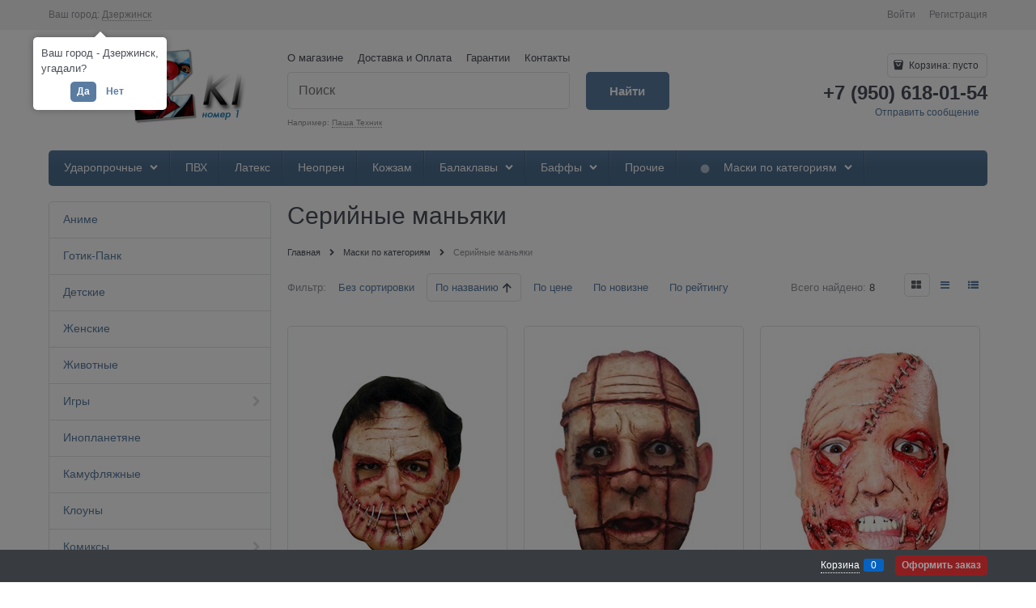

--- FILE ---
content_type: text/html; charset=utf-8
request_url: https://mazki.com/categories/serial-killer
body_size: 12555
content:
<!DOCTYPE html>
<html data-ng-strict-di data-ng-app="app" data-ng-controller="CatalogCtrl as catalog" >
<head>
    <meta charset="utf-8">
    <meta name="generator" content="AdVantShop.NET">
    <meta name="format-detection" content="telePhone=no">
    <title>Серийные маньяки - Купить на MAZKI.COM</title>
    <base href="https://mazki.com/" />
    <meta name="Description" content="MAZKI.COM | Интернет-магазин масок №1 - Серийные маньяки" />
    <meta name="Keywords" content="MAZKI.COM | Интернет-магазин масок №1 - Серийные маньяки купить в Москве Санкт-Петербурге Новосибирске Екатеринбурге Нижнем Новгороде Самаре Омске Казани Челябинске Ростове-на-Дону Уфе Волгограде Перми Красноярске Воронеже Саратове Краснодаре Тольятти Ижевске Ульяновске Барнауле Владивостоке Ярославле Иркутске Тюмени"/>
    <link rel="canonical" href="https://mazki.com/categories/serial-killer" />
    



<script type="text/javascript" src="/combine/_head.js?r=E33F0972B9963E2D160DCCF5AC42252A"></script>


<style>.ng-cloak,.x-ng-cloak,.ng-hide:not(.ng-hide-animate){display:none !important}form{display:block}</style>



<meta property="og:site_name" content="MAZKI.COM | Интернет-магазин масок №1" />
<meta property="og:title" content="Серийные маньяки - Купить на MAZKI.COM" />
<meta property="og:url" content="http://mazki.com/categories/serial-killer" />
<meta property="og:description" content="MAZKI.COM | Интернет-магазин масок №1 - Серийные маньяки" />
<meta property="og:type" content="website" />
<meta property="og:image" content="https://mazki.com/pictures/logo_20170404224400.PNG" />
<meta property="og:image" content="https://mazki.com/images/nophoto_small.jpg" />

<link rel="stylesheet" type="text/css" href="/combine/main.css?r=64C061FA45A1AB3B013ED09CE206F52C" />

<script>
  (function(d, w, c, e, l) {
    w[c] = w[c] || 'Ns2vjZrcPeU9eeRAueY1mcW4jBmQVvST';
    w[e] = w[e] || 'antisov.ru';
    w[l] = w[l] || 1;
    var s = document.createElement('script');
    s.type = 'text/javascript';
    s.src = 'https://cdn.' + w[e] + '/advisor.js';
    s.async = true;
    try {
        d.getElementsByTagName('head')[0].appendChild(s);
    } catch (e) {}
  })(document, window, 'AdvisorApiToken', 'AdvisorHost', 'AdvisorSecure');
</script>

    <link rel="shortcut icon" href="https://mazki.com/pictures/favicon_20171208211034.png" />

</head>
<body class="cs-t-1 text-floating toolbar-bottom-enabled">
    
    <div hidden>    <div class="static-block">
        <!-- Yandex.Metrika informer -->
<a href="https://metrika.yandex.ru/stat/?id=24522485&amp;from=informer"
target="_blank" rel="nofollow"><img src="//bs.yandex.ru/informer/24522485/3_1_FFFFFFFF_EFEFEFFF_0_pageviews"
style="width:88px; height:31px; border:0;" alt="Яндекс.Метрика" title="Яндекс.Метрика: данные за сегодня (просмотры, визиты и уникальные посетители)" onclick="try{Ya.Metrika.informer({i:this,id:24522485,lang:'ru'});return false}catch(e){}"/></a>
<!-- /Yandex.Metrika informer -->

<!-- Yandex.Metrika counter -->
<script type="text/javascript">
var yaParams = {/*Здесь параметры визита*/};
</script>

<script type="text/javascript">
(function (d, w, c) {
    (w[c] = w[c] || []).push(function() {
        try {
            w.yaCounter24522485 = new Ya.Metrika({id:24522485,
                    webvisor:true,
                    clickmap:true,
                    trackLinks:true,
                    accurateTrackBounce:true,params:window.yaParams||{ }});
        } catch(e) { }
    });

    var n = d.getElementsByTagName("script")[0],
        s = d.createElement("script"),
        f = function () { n.parentNode.insertBefore(s, n); };
    s.type = "text/javascript";
    s.async = true;
    s.src = (d.location.protocol == "https:" ? "https:" : "http:") + "//mc.yandex.ru/metrika/watch.js";

    if (w.opera == "[object Opera]") {
        d.addEventListener("DOMContentLoaded", f, false);
    } else { f(); }
})(document, window, "yandex_metrika_callbacks");
</script>
<noscript><div><img src="//mc.yandex.ru/watch/24522485" style="position:absolute; left:-9999px;" alt="" /></div></noscript>
<!-- /Yandex.Metrika counter -->
    </div>
</div>
    <script type="text/javascript">
 (function(i,s,o,g,r,a,m){i['GoogleAnalyticsObject']=r;i[r]=i[r]||function(){ (i[r].q=i[r].q||[]).push(arguments)},i[r].l=1*new Date();a=s.createElement(o), m=s.getElementsByTagName(o)[0];a.async=1;a.src=g;m.parentNode.insertBefore(a,m) })(window,document,'script','//www.google-analytics.com/analytics.js','ga'); 
ga('create', 'UA-49629687-1', 'auto'); 
ga('set', '&uid', 'f0d5fde1-f8dd-4e0e-a44d-6ad3c3768709');
ga('send', 'pageview'); 
/* Accurate bounce rate by time */ 
if (!document.referrer ||  document.referrer.split('/')[2].indexOf(location.hostname) != 0) 
setTimeout(function() 
        { 
            ga('send', 'event', 'New visitor', location.pathname); 
        }, 15000); 
</script> 

    
    <div class="stretch-container">
        <header class="site-head">
            

<!--noindex-->
<div class="toolbar-top">
    <div class="container container-fluid">
        <aside class="row between-xs">
                <div class="toolbar-top-item" data-popover-control data-popover-id="zonePopover" data-popover-trigger="null" data-popover-trigger-hide="null">
                    <span class="cs-t-3">Ваш город:</span>
                    <a class="link-dotted-invert" href="" data-zone-dialog-trigger>
                        <span data-zone-current data-ng-bind="zone.City" data-start-val="{City: 'Дзержинск'}">Дзержинск</span>
                    </a>
                </div>
                                    <div class="toolbar-top-item">
                    <a class="cs-l-3 toolbar-top-link-alt" href="https://mazki.com/login">Войти</a>
                    <a class="cs-l-3 toolbar-top-link-alt" href="https://mazki.com/registration">Регистрация</a>
                                            </div>
        </aside>
    </div>
</div>
<!--/noindex-->
            
            <div class="container container-fluid site-head-inner">
    <div class="row middle-xs">
        <div class="col-xs-3 site-head-logo-block site-head-logo">
                <a href="https://mazki.com/" class="site-head-logo-link">
        <img id="logo" src="https://mazki.com/pictures/logo_20170404224400.PNG" alt="MAZKI.COM | Интернет-магазин масок №1"  class="site-head-logo-picture"/>
    </a>

        </div>
        <div class="col-xs-5 site-head-menu-col">
            
            <ul class="menu-header clear">
        <li class="menu-header-item"><a class="cs-l-2 menu-header-link" href="pages/about"  >О магазине</a></li>
        <li class="menu-header-item"><a class="cs-l-2 menu-header-link" href="pages/shipping"  >Доставка и Оплата</a></li>
        <li class="menu-header-item"><a class="cs-l-2 menu-header-link" href="pages/guarantee"  >Гарантии</a></li>
        <li class="menu-header-item"><a class="cs-l-2 menu-header-link" href="pages/contacts"  >Контакты</a></li>
</ul>


<!--noindex-->
<div class=" search-block-topmenu">
    <form name="searchHeaderForm" class="row site-head-search-form" novalidate="novalidate" data-ng-controller="SearchBlockCtrl as searchBlock" data-ng-init="searchBlock.url='/search'">
        <div class="col-xs-9 site-head-search-input-wrap" data-ng-init="searchBlock.form = searchHeaderForm">
            <div class="site-head-site-head-search"
                 data-autocompleter
                 data-field="Name"
                 data-link-all="search"
                 data-apply-fn="searchBlock.aSubmut(value, obj)"
                 data-template-path="scripts/_common/autocompleter/templates/categoriesProducts.html"
                 data-request-url="search/autocomplete">
                <input class="input-big site-head-search-input"
                       data-autocompleter-input
                       type="search"
                       autocomplete="off"
                       placeholder="Поиск"
                       name="q"
                       data-default-button="#searchHeaderSubmit"
                       data-ng-model="searchBlock.search" />
            </div>
                <div class="site-head-search-example cs-t-3">
                    Например: <a href="https://mazki.com/search?q=%D0%9F%D0%B0%D1%88%D0%B0%20%D0%A2%D0%B5%D1%85%D0%BD%D0%B8%D0%BA" class="link-dotted-invert cs-l-3">Паша Техник</a>
                </div>
        </div>
        <div class="col-xs-3 site-head-search-btn-wrap">
            <div class="site-head-search-col">
                <a href="" class="btn btn-submit btn-big btn-expander site-head-search-btn" id="searchHeaderSubmit" data-ng-click="searchBlock.submit(searchBlock.search, false)">
                    <span class="icon-search-block icon-search-before cs-t-1"></span>
                    <span class="site-head-search-btn-text">Найти</span>
                </a>
            </div>
        </div>
    </form>
</div>
<!--/noindex-->            
        </div>
        <div class="col-xs site-head-phone-col">
            
            <div class="site-head-cart">
    
    <div class="cart-mini" data-cart-mini>
        <a data-cart-mini-trigger href="/cart" class="cs-l-2 cs-bg-9 cart-mini-main-link icon-bag-before">
            Корзина: <span data-cart-count data-type="count" data-ng-bind-html="cartCount.getValue()"> пусто</span>
        </a>
        <div data-cart-mini-list data-cart-data="cartMini.cartData"></div>
    </div>
</div>

            
            <div class="cs-t-1 site-head-phone" data-zone-current data-ng-bind-html="zone.Phone" data-start-val="{Phone: '+7 (950) 618-01-54'}">+7 (950) 618-01-54</div>
                <div class="static-block static-block-email-header">
        <p><a class="email" href="feedback" style="margin-right: 10px;">Отправить сообщение</a></p>

    </div>

        </div>
    </div>
</div>

        </header>
        <main class="stretch-middle site-body">
            <div class="container container-fluid site-body-inner js-site-body-inner cs-bg-7">
                
    <div class="row rel big-z menu-block">
        <div class="col-xs-12 col-p-v site-body-aside">
            <div class="site-menu-row cs-g-1 js-menu-general-block-orientation">
                <div class="row">
                    <div class="col-xs">
                        
<ul class="menu-general harmonica" 
    data-submenu-container="{'checkOrientation': true, 'type': 'classic', submenuDirection: 'below', blockOrientation: '.js-menu-general-block-orientation'}" 
    data-harmonica 
    data-harmonica-tile-outer-width="45" 
    data-harmonica-class-tile="menu-general-item menu-general-tile cs-l-4" 
    data-harmonica-class-tile-submenu="menu-general-tile-submenu">
        <li class="menu-general-item cs-bg-i-1 parent" data-harmonica-item data-submenu-parent>
                <ul class="menu-general-submenu cs-bg-5 ng-hide" data-submenu data-ng-show="submenu.isSubmenuVisible">
                    <li class="menu-general-sub-row">
                                    <div class="menu-general-sub-column">
                                    <div class="menu-general-category-parent ">
                                        <a class="cs-l-4 link-text-decoration" href="https://mazki.com/categories/grp"  > Стеклопластик</a>
                                    </div>
                                    <div class="menu-general-category-parent ">
                                        <a class="cs-l-4 link-text-decoration" href="https://mazki.com/categories/abs"  > ABS - пластик</a>
                                    </div>
                                    <div class="menu-general-category-parent ">
                                        <a class="cs-l-4 link-text-decoration" href="https://mazki.com/categories/hand-made"  > Hand - Made</a>
                                    </div>
                                    </div>

                    </li>
                </ul>
            <a class="menu-general-root-link cs-l-4" href="https://mazki.com/categories/udaroprochnye"   data-harmonica-link>
                <span class="menu-general-root-link-text">Ударопрочные</span>
            </a>
        </li>
        <li class="menu-general-item cs-bg-i-1 " data-harmonica-item data-submenu-parent>
            <a class="menu-general-root-link cs-l-4" href="https://mazki.com/categories/pvc"   data-harmonica-link>
                <span class="menu-general-root-link-text">ПВХ</span>
            </a>
        </li>
        <li class="menu-general-item cs-bg-i-1 " data-harmonica-item data-submenu-parent>
            <a class="menu-general-root-link cs-l-4" href="https://mazki.com/categories/latex"   data-harmonica-link>
                <span class="menu-general-root-link-text">Латекс</span>
            </a>
        </li>
        <li class="menu-general-item cs-bg-i-1 " data-harmonica-item data-submenu-parent>
            <a class="menu-general-root-link cs-l-4" href="https://mazki.com/categories/neoprene"   data-harmonica-link>
                <span class="menu-general-root-link-text">Неопрен</span>
            </a>
        </li>
        <li class="menu-general-item cs-bg-i-1 " data-harmonica-item data-submenu-parent>
            <a class="menu-general-root-link cs-l-4" href="https://mazki.com/categories/leatherette"   data-harmonica-link>
                <span class="menu-general-root-link-text">Кожзам</span>
            </a>
        </li>
        <li class="menu-general-item cs-bg-i-1 parent" data-harmonica-item data-submenu-parent>
                <ul class="menu-general-submenu cs-bg-5 ng-hide" data-submenu data-ng-show="submenu.isSubmenuVisible">
                    <li class="menu-general-sub-row">
                                    <div class="menu-general-sub-column">
                                    <div class="menu-general-category-parent ">
                                        <a class="cs-l-4 link-text-decoration" href="https://mazki.com/categories/thin_balaclavas"  > Тонкие</a>
                                    </div>
                                    <div class="menu-general-category-parent ">
                                        <a class="cs-l-4 link-text-decoration" href="https://mazki.com/categories/warm_balaclavas"  > Утеплённые</a>
                                    </div>
                                    <div class="menu-general-category-parent ">
                                        <a class="cs-l-4 link-text-decoration" href="https://mazki.com/categories/3d"  > 3D-принт</a>
                                    </div>
                                    <div class="menu-general-category-parent ">
                                        <a class="cs-l-4 link-text-decoration" href="https://mazki.com/categories/morph"  > Морф (без отверстий)</a>
                                    </div>
                                    <div class="menu-general-category-parent ">
                                        <a class="cs-l-4 link-text-decoration" href="https://mazki.com/categories/odnotonnye"  > Однотонные</a>
                                    </div>
                                    </div>

                    </li>
                </ul>
            <a class="menu-general-root-link cs-l-4" href="https://mazki.com/categories/balaclavas"   data-harmonica-link>
                <span class="menu-general-root-link-text">Балаклавы</span>
            </a>
        </li>
        <li class="menu-general-item cs-bg-i-1 parent" data-harmonica-item data-submenu-parent>
                <ul class="menu-general-submenu cs-bg-5 ng-hide" data-submenu data-ng-show="submenu.isSubmenuVisible">
                    <li class="menu-general-sub-row">
                                    <div class="menu-general-sub-column">
                                    <div class="menu-general-category-parent ">
                                        <a class="cs-l-4 link-text-decoration" href="https://mazki.com/categories/warm_buffs"  > Утеплённые</a>
                                    </div>
                                    <div class="menu-general-category-parent ">
                                        <a class="cs-l-4 link-text-decoration" href="https://mazki.com/categories/tube_buffs"  > Трубы</a>
                                    </div>
                                    <div class="menu-general-category-parent ">
                                        <a class="cs-l-4 link-text-decoration" href="https://mazki.com/categories/bandana"  > Банданы</a>
                                    </div>
                                    </div>

                    </li>
                </ul>
            <a class="menu-general-root-link cs-l-4" href="https://mazki.com/categories/buffs"   data-harmonica-link>
                <span class="menu-general-root-link-text">Баффы</span>
            </a>
        </li>
        <li class="menu-general-item cs-bg-i-1 " data-harmonica-item data-submenu-parent>
            <a class="menu-general-root-link cs-l-4" href="https://mazki.com/categories/others"   data-harmonica-link>
                <span class="menu-general-root-link-text">Прочие</span>
            </a>
        </li>
        <li class="menu-general-item cs-bg-i-1 parent" data-harmonica-item data-submenu-parent>
                <ul class="menu-general-submenu cs-bg-5 ng-hide" data-submenu data-ng-show="submenu.isSubmenuVisible">
                    <li class="menu-general-sub-row">
                                    <div class="menu-general-sub-column">
                                    <div class="menu-general-category-parent ">
                                        <a class="cs-l-4 link-text-decoration" href="https://mazki.com/categories/anime"  > Аниме</a>
                                    </div>
                                    <div class="menu-general-category-parent ">
                                        <a class="cs-l-4 link-text-decoration" href="https://mazki.com/categories/gothic-punk"  > Готик-Панк</a>
                                    </div>
                                    <div class="menu-general-category-parent ">
                                        <a class="cs-l-4 link-text-decoration" href="https://mazki.com/categories/kids"  > Детские</a>
                                    </div>
                                    <div class="menu-general-category-parent ">
                                        <a class="cs-l-4 link-text-decoration" href="https://mazki.com/categories/girls"  > Женские</a>
                                    </div>
                                    <div class="menu-general-category-parent ">
                                        <a class="cs-l-4 link-text-decoration" href="https://mazki.com/categories/animals"  > Животные</a>
                                    </div>
                                    <div class="menu-general-category-parent ">
                                        <a class="cs-l-4 link-text-decoration" href="https://mazki.com/categories/games"  > Игры</a>
                                    </div>
                                    <div class="menu-general-category-parent ">
                                        <a class="cs-l-4 link-text-decoration" href="https://mazki.com/categories/extra-terrestrial"  > Инопланетяне</a>
                                    </div>
                                    <div class="menu-general-category-parent ">
                                        <a class="cs-l-4 link-text-decoration" href="https://mazki.com/categories/camo"  > Камуфляжные</a>
                                    </div>
                                    <div class="menu-general-category-parent ">
                                        <a class="cs-l-4 link-text-decoration" href="https://mazki.com/categories/klouny"  > Клоуны</a>
                                    </div>
                                    <div class="menu-general-category-parent ">
                                        <a class="cs-l-4 link-text-decoration" href="https://mazki.com/categories/komiksy"  > Комиксы</a>
                                    </div>
                                    </div>
                                    <div class="menu-general-sub-column">
                                    <div class="menu-general-category-parent ">
                                        <a class="cs-l-4 link-text-decoration" href="https://mazki.com/categories/zombie"  > Мертвецы, зомби</a>
                                    </div>
                                    <div class="menu-general-category-parent ">
                                        <a class="cs-l-4 link-text-decoration" href="https://mazki.com/categories/music"  > Музыканты</a>
                                    </div>
                                    <div class="menu-general-category-parent ">
                                        <a class="cs-l-4 link-text-decoration" href="https://mazki.com/categories/evil-spirits"  > Нечисть, вампиры</a>
                                    </div>
                                    <div class="menu-general-category-parent ">
                                        <a class="cs-l-4 link-text-decoration" href="https://mazki.com/categories/paintball-airsoft-strikeball"  > Пейнтбол, страйкбол</a>
                                    </div>
                                    <div class="menu-general-category-parent ">
                                        <a class="cs-l-4 link-text-decoration" href="https://mazki.com/categories/politiki"  > Политики</a>
                                    </div>
                                    <div class="menu-general-category-parent ">
                                        <a class="cs-l-4 link-text-decoration" href="https://mazki.com/categories/protivogaz"  > Противогазы, респираторы</a>
                                    </div>
                                    <div class="menu-general-category-parent ">
                                        <a class="cs-l-4 link-text-decoration" href="https://mazki.com/categories/knight"  > Рыцари</a>
                                    </div>
                                    <div class="menu-general-category-parent ">
                                        <a class="cs-l-4 link-text-decoration" href="https://mazki.com/categories/serial-killer"  > Серийные маньяки</a>
                                    </div>
                                    <div class="menu-general-category-parent ">
                                        <a class="cs-l-4 link-text-decoration" href="https://mazki.com/categories/sobstvennoe-proizvodstvo"  > Собственное производство</a>
                                    </div>
                                    <div class="menu-general-category-parent ">
                                        <a class="cs-l-4 link-text-decoration" href="https://mazki.com/categories/old"  > Старики</a>
                                    </div>
                                    </div>
                                    <div class="menu-general-sub-column">
                                    <div class="menu-general-category-parent ">
                                        <a class="cs-l-4 link-text-decoration" href="https://mazki.com/categories/terrible"  > Страшные</a>
                                    </div>
                                    <div class="menu-general-category-parent ">
                                        <a class="cs-l-4 link-text-decoration" href="https://mazki.com/categories/dancing"  > Танцевальные</a>
                                    </div>
                                    <div class="menu-general-category-parent ">
                                        <a class="cs-l-4 link-text-decoration" href="https://mazki.com/categories/filmy"  > Фильмы, мультфильмы</a>
                                    </div>
                                    <div class="menu-general-category-parent ">
                                        <a class="cs-l-4 link-text-decoration" href="https://mazki.com/categories/flag"  > Флаги</a>
                                    </div>
                                    <div class="menu-general-category-parent ">
                                        <a class="cs-l-4 link-text-decoration" href="https://mazki.com/categories/cherepa"  > Черепа</a>
                                    </div>
                                    <div class="menu-general-category-parent ">
                                        <a class="cs-l-4 link-text-decoration" href="https://mazki.com/categories/japan"  > Японские</a>
                                    </div>
                                    </div>

                    </li>
                </ul>
            <a class="menu-general-root-link cs-l-4" href="https://mazki.com/categories/category"   data-harmonica-link>
                    <span class="menu-general-icon"><img class="menu-general-icon-img" src="https://mazki.com/pictures/category/icon/34401.PNG" alt="" /></span>
                <span class="menu-general-root-link-text">Маски по категориям</span>
            </a>
        </li>
</ul>

                    </div>
                </div>
            </div>
        </div>
    </div>

                
<div class="row">
    <div class="col-xs-3 col-p-v site-body-aside">
        
<nav class="menu-dropdown menu-dropdown-modern menu-dropdown-expanded" >
    <!--''||.icon-down-open-after-abs-->
            <div class="menu-dropdown-list cs-br-1" data-submenu-container="{'type': 'modern'}">
                <div class="menu-dropdown-item cs-br-1 submenu-modern " data-submenu-parent>
                    <div class="menu-dropdown-link-wrap cs-bg-i-7 "
                         
                         >

                        <a class="menu-dropdown-link" href="https://mazki.com/categories/anime" >
                            <span class="menu-dropdown-link-text text-floating">
                                Аниме
                            </span>
                        </a>
                    </div>
                </div>
                <div class="menu-dropdown-item cs-br-1 submenu-modern " data-submenu-parent>
                    <div class="menu-dropdown-link-wrap cs-bg-i-7 "
                         
                         >

                        <a class="menu-dropdown-link" href="https://mazki.com/categories/gothic-punk" >
                            <span class="menu-dropdown-link-text text-floating">
                                Готик-Панк
                            </span>
                        </a>
                    </div>
                </div>
                <div class="menu-dropdown-item cs-br-1 submenu-modern " data-submenu-parent>
                    <div class="menu-dropdown-link-wrap cs-bg-i-7 "
                         
                         >

                        <a class="menu-dropdown-link" href="https://mazki.com/categories/kids" >
                            <span class="menu-dropdown-link-text text-floating">
                                Детские
                            </span>
                        </a>
                    </div>
                </div>
                <div class="menu-dropdown-item cs-br-1 submenu-modern " data-submenu-parent>
                    <div class="menu-dropdown-link-wrap cs-bg-i-7 "
                         
                         >

                        <a class="menu-dropdown-link" href="https://mazki.com/categories/girls" >
                            <span class="menu-dropdown-link-text text-floating">
                                Женские
                            </span>
                        </a>
                    </div>
                </div>
                <div class="menu-dropdown-item cs-br-1 submenu-modern " data-submenu-parent>
                    <div class="menu-dropdown-link-wrap cs-bg-i-7 "
                         
                         >

                        <a class="menu-dropdown-link" href="https://mazki.com/categories/animals" >
                            <span class="menu-dropdown-link-text text-floating">
                                Животные
                            </span>
                        </a>
                    </div>
                </div>
                <div class="menu-dropdown-item cs-br-1 submenu-modern parent" data-submenu-parent>
                        <div class="menu-dropdown-sub ng-hide" data-submenu data-ng-show="submenu.isSubmenuVisible">
                            <div class="menu-dropdown-sub-inner cs-bg-7">
                                <div class="menu-dropdown-sub-columns">
                                    <div class="menu-dropdown-sub-columns-item">

                                                    <div class="menu-dropdown-sub-block menu-dropdown-sub-block-cats-only">
                                                <div class="menu-dropdown-sub-category">
                                                    <div class="menu-dropdown-sub-childs">
                                                        <a href="https://mazki.com/categories/army-of-two" class="menu-dropdown-sub-link">
                                                            <span class="menu-dropdown-sub-category-text">
                                                                Army of Two
                                                            </span>
                                                        </a>
                                                    </div>
                                                </div>
                                                <div class="menu-dropdown-sub-category">
                                                    <div class="menu-dropdown-sub-childs">
                                                        <a href="https://mazki.com/categories/assassin-s-creed" class="menu-dropdown-sub-link">
                                                            <span class="menu-dropdown-sub-category-text">
                                                                Assassin&#39;s Creed
                                                            </span>
                                                        </a>
                                                    </div>
                                                </div>
                                                <div class="menu-dropdown-sub-category">
                                                    <div class="menu-dropdown-sub-childs">
                                                        <a href="https://mazki.com/categories/call-of-duty-ghost" class="menu-dropdown-sub-link">
                                                            <span class="menu-dropdown-sub-category-text">
                                                                Call of Duty, Ghost
                                                            </span>
                                                        </a>
                                                    </div>
                                                </div>
                                                <div class="menu-dropdown-sub-category">
                                                    <div class="menu-dropdown-sub-childs">
                                                        <a href="https://mazki.com/categories/darksiders-2" class="menu-dropdown-sub-link">
                                                            <span class="menu-dropdown-sub-category-text">
                                                                Darksiders 2
                                                            </span>
                                                        </a>
                                                    </div>
                                                </div>
                                                <div class="menu-dropdown-sub-category">
                                                    <div class="menu-dropdown-sub-childs">
                                                        <a href="https://mazki.com/categories/dota-2" class="menu-dropdown-sub-link">
                                                            <span class="menu-dropdown-sub-category-text">
                                                                Dota 2
                                                            </span>
                                                        </a>
                                                    </div>
                                                </div>
                                                <div class="menu-dropdown-sub-category">
                                                    <div class="menu-dropdown-sub-childs">
                                                        <a href="https://mazki.com/categories/five-nights-at-freddys" class="menu-dropdown-sub-link">
                                                            <span class="menu-dropdown-sub-category-text">
                                                                Five Nights at Freddy’s
                                                            </span>
                                                        </a>
                                                    </div>
                                                </div>
                                                <div class="menu-dropdown-sub-category">
                                                    <div class="menu-dropdown-sub-childs">
                                                        <a href="https://mazki.com/categories/god-of-war" class="menu-dropdown-sub-link">
                                                            <span class="menu-dropdown-sub-category-text">
                                                                God of War
                                                            </span>
                                                        </a>
                                                    </div>
                                                </div>
                                                <div class="menu-dropdown-sub-category">
                                                    <div class="menu-dropdown-sub-childs">
                                                        <a href="https://mazki.com/categories/hotline-miami" class="menu-dropdown-sub-link">
                                                            <span class="menu-dropdown-sub-category-text">
                                                                Hotline Miami
                                                            </span>
                                                        </a>
                                                    </div>
                                                </div>
                                                <div class="menu-dropdown-sub-category">
                                                    <div class="menu-dropdown-sub-childs">
                                                        <a href="https://mazki.com/categories/manhunt" class="menu-dropdown-sub-link">
                                                            <span class="menu-dropdown-sub-category-text">
                                                                Manhunt
                                                            </span>
                                                        </a>
                                                    </div>
                                                </div>
                                                <div class="menu-dropdown-sub-category">
                                                    <div class="menu-dropdown-sub-childs">
                                                        <a href="https://mazki.com/categories/mortal-kombat" class="menu-dropdown-sub-link">
                                                            <span class="menu-dropdown-sub-category-text">
                                                                Mortal Kombat
                                                            </span>
                                                        </a>
                                                    </div>
                                                </div>
                                                    </div>
                                                    <!--index:9-->
                                                    <div class="menu-dropdown-sub-block menu-dropdown-sub-block-cats-only">
                                                <div class="menu-dropdown-sub-category">
                                                    <div class="menu-dropdown-sub-childs">
                                                        <a href="https://mazki.com/categories/overwatch" class="menu-dropdown-sub-link">
                                                            <span class="menu-dropdown-sub-category-text">
                                                                Overwatch
                                                            </span>
                                                        </a>
                                                    </div>
                                                </div>
                                                <div class="menu-dropdown-sub-category">
                                                    <div class="menu-dropdown-sub-childs">
                                                        <a href="https://mazki.com/categories/payday-2" class="menu-dropdown-sub-link">
                                                            <span class="menu-dropdown-sub-category-text">
                                                                PAYDAY 2
                                                            </span>
                                                        </a>
                                                    </div>
                                                </div>
                                                <div class="menu-dropdown-sub-category">
                                                    <div class="menu-dropdown-sub-childs">
                                                        <a href="https://mazki.com/categories/the-punisher" class="menu-dropdown-sub-link">
                                                            <span class="menu-dropdown-sub-category-text">
                                                                The Punisher
                                                            </span>
                                                        </a>
                                                    </div>
                                                </div>
                                                <div class="menu-dropdown-sub-category">
                                                    <div class="menu-dropdown-sub-childs">
                                                        <a href="https://mazki.com/categories/twisted-metal" class="menu-dropdown-sub-link">
                                                            <span class="menu-dropdown-sub-category-text">
                                                                Twisted Metal
                                                            </span>
                                                        </a>
                                                    </div>
                                                </div>
                                                <div class="menu-dropdown-sub-category">
                                                    <div class="menu-dropdown-sub-childs">
                                                        <a href="https://mazki.com/categories/watch-dogs" class="menu-dropdown-sub-link">
                                                            <span class="menu-dropdown-sub-category-text">
                                                                Watch Dogs
                                                            </span>
                                                        </a>
                                                    </div>
                                                </div>
                                                    </div>
                                                    <!--index:14-->
                                    </div>
                                    
                                </div>
                            </div>
                        </div>
                    <div class="menu-dropdown-link-wrap cs-bg-i-7 icon-right-open-after-abs"
                         
                         >

                        <a class="menu-dropdown-link" href="https://mazki.com/categories/games" >
                            <span class="menu-dropdown-link-text text-floating">
                                Игры
                            </span>
                        </a>
                    </div>
                </div>
                <div class="menu-dropdown-item cs-br-1 submenu-modern " data-submenu-parent>
                    <div class="menu-dropdown-link-wrap cs-bg-i-7 "
                         
                         >

                        <a class="menu-dropdown-link" href="https://mazki.com/categories/extra-terrestrial" >
                            <span class="menu-dropdown-link-text text-floating">
                                Инопланетяне
                            </span>
                        </a>
                    </div>
                </div>
                <div class="menu-dropdown-item cs-br-1 submenu-modern " data-submenu-parent>
                    <div class="menu-dropdown-link-wrap cs-bg-i-7 "
                         
                         >

                        <a class="menu-dropdown-link" href="https://mazki.com/categories/camo" >
                            <span class="menu-dropdown-link-text text-floating">
                                Камуфляжные
                            </span>
                        </a>
                    </div>
                </div>
                <div class="menu-dropdown-item cs-br-1 submenu-modern " data-submenu-parent>
                    <div class="menu-dropdown-link-wrap cs-bg-i-7 "
                         
                         >

                        <a class="menu-dropdown-link" href="https://mazki.com/categories/klouny" >
                            <span class="menu-dropdown-link-text text-floating">
                                Клоуны
                            </span>
                        </a>
                    </div>
                </div>
                <div class="menu-dropdown-item cs-br-1 submenu-modern parent" data-submenu-parent>
                        <div class="menu-dropdown-sub ng-hide" data-submenu data-ng-show="submenu.isSubmenuVisible">
                            <div class="menu-dropdown-sub-inner cs-bg-7">
                                <div class="menu-dropdown-sub-columns">
                                    <div class="menu-dropdown-sub-columns-item">

                                                    <div class="menu-dropdown-sub-block menu-dropdown-sub-block-cats-only">
                                                <div class="menu-dropdown-sub-category">
                                                    <div class="menu-dropdown-sub-childs">
                                                        <a href="https://mazki.com/categories/batman" class="menu-dropdown-sub-link">
                                                            <span class="menu-dropdown-sub-category-text">
                                                                Бэтмен, Женщина кошка
                                                            </span>
                                                        </a>
                                                    </div>
                                                </div>
                                                <div class="menu-dropdown-sub-category">
                                                    <div class="menu-dropdown-sub-childs">
                                                        <a href="https://mazki.com/categories/venom" class="menu-dropdown-sub-link">
                                                            <span class="menu-dropdown-sub-category-text">
                                                                Веном
                                                            </span>
                                                        </a>
                                                    </div>
                                                </div>
                                                <div class="menu-dropdown-sub-category">
                                                    <div class="menu-dropdown-sub-childs">
                                                        <a href="https://mazki.com/categories/deathstroke" class="menu-dropdown-sub-link">
                                                            <span class="menu-dropdown-sub-category-text">
                                                                Дефстроук
                                                            </span>
                                                        </a>
                                                    </div>
                                                </div>
                                                <div class="menu-dropdown-sub-category">
                                                    <div class="menu-dropdown-sub-childs">
                                                        <a href="https://mazki.com/categories/joker" class="menu-dropdown-sub-link">
                                                            <span class="menu-dropdown-sub-category-text">
                                                                Джокер
                                                            </span>
                                                        </a>
                                                    </div>
                                                </div>
                                                <div class="menu-dropdown-sub-category">
                                                    <div class="menu-dropdown-sub-childs">
                                                        <a href="https://mazki.com/categories/deadpool" class="menu-dropdown-sub-link">
                                                            <span class="menu-dropdown-sub-category-text">
                                                                Дэдпул, Зенпул
                                                            </span>
                                                        </a>
                                                    </div>
                                                </div>
                                                <div class="menu-dropdown-sub-category">
                                                    <div class="menu-dropdown-sub-childs">
                                                        <a href="https://mazki.com/categories/iron-man" class="menu-dropdown-sub-link">
                                                            <span class="menu-dropdown-sub-category-text">
                                                                Железный человек
                                                            </span>
                                                        </a>
                                                    </div>
                                                </div>
                                                <div class="menu-dropdown-sub-category">
                                                    <div class="menu-dropdown-sub-childs">
                                                        <a href="https://mazki.com/categories/captain-america" class="menu-dropdown-sub-link">
                                                            <span class="menu-dropdown-sub-category-text">
                                                                Капитан Америка
                                                            </span>
                                                        </a>
                                                    </div>
                                                </div>
                                                <div class="menu-dropdown-sub-category">
                                                    <div class="menu-dropdown-sub-childs">
                                                        <a href="https://mazki.com/categories/red-hood" class="menu-dropdown-sub-link">
                                                            <span class="menu-dropdown-sub-category-text">
                                                                Красный колпак
                                                            </span>
                                                        </a>
                                                    </div>
                                                </div>
                                                <div class="menu-dropdown-sub-category">
                                                    <div class="menu-dropdown-sub-childs">
                                                        <a href="https://mazki.com/categories/crossbones" class="menu-dropdown-sub-link">
                                                            <span class="menu-dropdown-sub-category-text">
                                                                Кроссбоунс
                                                            </span>
                                                        </a>
                                                    </div>
                                                </div>
                                                <div class="menu-dropdown-sub-category">
                                                    <div class="menu-dropdown-sub-childs">
                                                        <a href="https://mazki.com/categories/logan" class="menu-dropdown-sub-link">
                                                            <span class="menu-dropdown-sub-category-text">
                                                                Логан / Росомаха
                                                            </span>
                                                        </a>
                                                    </div>
                                                </div>
                                                    </div>
                                                    <!--index:9-->
                                                    <div class="menu-dropdown-sub-block menu-dropdown-sub-block-cats-only">
                                                <div class="menu-dropdown-sub-category">
                                                    <div class="menu-dropdown-sub-childs">
                                                        <a href="https://mazki.com/categories/rorschach" class="menu-dropdown-sub-link">
                                                            <span class="menu-dropdown-sub-category-text">
                                                                Роршах (Хранители)
                                                            </span>
                                                        </a>
                                                    </div>
                                                </div>
                                                <div class="menu-dropdown-sub-category">
                                                    <div class="menu-dropdown-sub-childs">
                                                        <a href="https://mazki.com/categories/daredevil" class="menu-dropdown-sub-link">
                                                            <span class="menu-dropdown-sub-category-text">
                                                                Сорвиголова
                                                            </span>
                                                        </a>
                                                    </div>
                                                </div>
                                                <div class="menu-dropdown-sub-category">
                                                    <div class="menu-dropdown-sub-childs">
                                                        <a href="https://mazki.com/categories/spawn" class="menu-dropdown-sub-link">
                                                            <span class="menu-dropdown-sub-category-text">
                                                                Спаун
                                                            </span>
                                                        </a>
                                                    </div>
                                                </div>
                                                <div class="menu-dropdown-sub-category">
                                                    <div class="menu-dropdown-sub-childs">
                                                        <a href="https://mazki.com/categories/flash-zoom" class="menu-dropdown-sub-link">
                                                            <span class="menu-dropdown-sub-category-text">
                                                                Флэш &amp; Зум
                                                            </span>
                                                        </a>
                                                    </div>
                                                </div>
                                                <div class="menu-dropdown-sub-category">
                                                    <div class="menu-dropdown-sub-childs">
                                                        <a href="https://mazki.com/categories/hulk" class="menu-dropdown-sub-link">
                                                            <span class="menu-dropdown-sub-category-text">
                                                                Халк
                                                            </span>
                                                        </a>
                                                    </div>
                                                </div>
                                                <div class="menu-dropdown-sub-category">
                                                    <div class="menu-dropdown-sub-childs">
                                                        <a href="https://mazki.com/categories/ant-man" class="menu-dropdown-sub-link">
                                                            <span class="menu-dropdown-sub-category-text">
                                                                Человек-Муравей
                                                            </span>
                                                        </a>
                                                    </div>
                                                </div>
                                                <div class="menu-dropdown-sub-category">
                                                    <div class="menu-dropdown-sub-childs">
                                                        <a href="https://mazki.com/categories/spider-man" class="menu-dropdown-sub-link">
                                                            <span class="menu-dropdown-sub-category-text">
                                                                Человек-Паук
                                                            </span>
                                                        </a>
                                                    </div>
                                                </div>
                                                <div class="menu-dropdown-sub-category">
                                                    <div class="menu-dropdown-sub-childs">
                                                        <a href="https://mazki.com/categories/black-mask" class="menu-dropdown-sub-link">
                                                            <span class="menu-dropdown-sub-category-text">
                                                                Чёрная Маска
                                                            </span>
                                                        </a>
                                                    </div>
                                                </div>
                                                <div class="menu-dropdown-sub-category">
                                                    <div class="menu-dropdown-sub-childs">
                                                        <a href="https://mazki.com/categories/black-panther" class="menu-dropdown-sub-link">
                                                            <span class="menu-dropdown-sub-category-text">
                                                                Чёрная пантера
                                                            </span>
                                                        </a>
                                                    </div>
                                                </div>
                                                    </div>
                                                    <!--index:18-->
                                    </div>
                                    
                                </div>
                            </div>
                        </div>
                    <div class="menu-dropdown-link-wrap cs-bg-i-7 icon-right-open-after-abs"
                         
                         >

                        <a class="menu-dropdown-link" href="https://mazki.com/categories/komiksy" >
                            <span class="menu-dropdown-link-text text-floating">
                                Комиксы
                            </span>
                        </a>
                    </div>
                </div>
                <div class="menu-dropdown-item cs-br-1 submenu-modern " data-submenu-parent>
                    <div class="menu-dropdown-link-wrap cs-bg-i-7 "
                         
                         >

                        <a class="menu-dropdown-link" href="https://mazki.com/categories/zombie" >
                            <span class="menu-dropdown-link-text text-floating">
                                Мертвецы, зомби
                            </span>
                        </a>
                    </div>
                </div>
                <div class="menu-dropdown-item cs-br-1 submenu-modern " data-submenu-parent>
                    <div class="menu-dropdown-link-wrap cs-bg-i-7 "
                         
                         >

                        <a class="menu-dropdown-link" href="https://mazki.com/categories/music" >
                            <span class="menu-dropdown-link-text text-floating">
                                Музыканты
                            </span>
                        </a>
                    </div>
                </div>
                <div class="menu-dropdown-item cs-br-1 submenu-modern " data-submenu-parent>
                    <div class="menu-dropdown-link-wrap cs-bg-i-7 "
                         
                         >

                        <a class="menu-dropdown-link" href="https://mazki.com/categories/evil-spirits" >
                            <span class="menu-dropdown-link-text text-floating">
                                Нечисть, вампиры
                            </span>
                        </a>
                    </div>
                </div>
                <div class="menu-dropdown-item cs-br-1 submenu-modern " data-submenu-parent>
                    <div class="menu-dropdown-link-wrap cs-bg-i-7 "
                         
                         >

                        <a class="menu-dropdown-link" href="https://mazki.com/categories/paintball-airsoft-strikeball" >
                            <span class="menu-dropdown-link-text text-floating">
                                Пейнтбол, страйкбол
                            </span>
                        </a>
                    </div>
                </div>
                <div class="menu-dropdown-item cs-br-1 submenu-modern " data-submenu-parent>
                    <div class="menu-dropdown-link-wrap cs-bg-i-7 "
                         
                         >

                        <a class="menu-dropdown-link" href="https://mazki.com/categories/politiki" >
                            <span class="menu-dropdown-link-text text-floating">
                                Политики
                            </span>
                        </a>
                    </div>
                </div>
                <div class="menu-dropdown-item cs-br-1 submenu-modern " data-submenu-parent>
                    <div class="menu-dropdown-link-wrap cs-bg-i-7 "
                         
                         >

                        <a class="menu-dropdown-link" href="https://mazki.com/categories/protivogaz" >
                            <span class="menu-dropdown-link-text text-floating">
                                Противогазы, респираторы
                            </span>
                        </a>
                    </div>
                </div>
                <div class="menu-dropdown-item cs-br-1 submenu-modern " data-submenu-parent>
                    <div class="menu-dropdown-link-wrap cs-bg-i-7 "
                         
                         >

                        <a class="menu-dropdown-link" href="https://mazki.com/categories/knight" >
                            <span class="menu-dropdown-link-text text-floating">
                                Рыцари
                            </span>
                        </a>
                    </div>
                </div>
                <div class="menu-dropdown-item cs-br-1 submenu-modern " data-submenu-parent>
                    <div class="menu-dropdown-link-wrap cs-bg-i-7 "
                         
                         >

                        <a class="menu-dropdown-link" href="https://mazki.com/categories/serial-killer" >
                            <span class="menu-dropdown-link-text text-floating">
                                Серийные маньяки
                            </span>
                        </a>
                    </div>
                </div>
                <div class="menu-dropdown-item cs-br-1 submenu-modern " data-submenu-parent>
                    <div class="menu-dropdown-link-wrap cs-bg-i-7 "
                         
                         >

                        <a class="menu-dropdown-link" href="https://mazki.com/categories/sobstvennoe-proizvodstvo" >
                            <span class="menu-dropdown-link-text text-floating">
                                Собственное производство
                            </span>
                        </a>
                    </div>
                </div>
                <div class="menu-dropdown-item cs-br-1 submenu-modern " data-submenu-parent>
                    <div class="menu-dropdown-link-wrap cs-bg-i-7 "
                         
                         >

                        <a class="menu-dropdown-link" href="https://mazki.com/categories/old" >
                            <span class="menu-dropdown-link-text text-floating">
                                Старики
                            </span>
                        </a>
                    </div>
                </div>
                <div class="menu-dropdown-item cs-br-1 submenu-modern " data-submenu-parent>
                    <div class="menu-dropdown-link-wrap cs-bg-i-7 "
                         
                         >

                        <a class="menu-dropdown-link" href="https://mazki.com/categories/terrible" >
                            <span class="menu-dropdown-link-text text-floating">
                                Страшные
                            </span>
                        </a>
                    </div>
                </div>
                <div class="menu-dropdown-item cs-br-1 submenu-modern " data-submenu-parent>
                    <div class="menu-dropdown-link-wrap cs-bg-i-7 "
                         
                         >

                        <a class="menu-dropdown-link" href="https://mazki.com/categories/dancing" >
                            <span class="menu-dropdown-link-text text-floating">
                                Танцевальные
                            </span>
                        </a>
                    </div>
                </div>
                <div class="menu-dropdown-item cs-br-1 submenu-modern parent" data-submenu-parent>
                        <div class="menu-dropdown-sub ng-hide" data-submenu data-ng-show="submenu.isSubmenuVisible">
                            <div class="menu-dropdown-sub-inner cs-bg-7">
                                <div class="menu-dropdown-sub-columns">
                                    <div class="menu-dropdown-sub-columns-item">

                                                    <div class="menu-dropdown-sub-block menu-dropdown-sub-block-cats-only">
                                                <div class="menu-dropdown-sub-category">
                                                    <div class="menu-dropdown-sub-childs">
                                                        <a href="https://mazki.com/categories/300" class="menu-dropdown-sub-link">
                                                            <span class="menu-dropdown-sub-category-text">
                                                                300 Спартанцев
                                                            </span>
                                                        </a>
                                                    </div>
                                                </div>
                                                <div class="menu-dropdown-sub-category">
                                                    <div class="menu-dropdown-sub-childs">
                                                        <a href="https://mazki.com/categories/vendetta" class="menu-dropdown-sub-link">
                                                            <span class="menu-dropdown-sub-category-text">
                                                                V — значит вендетта
                                                            </span>
                                                        </a>
                                                    </div>
                                                </div>
                                                <div class="menu-dropdown-sub-category">
                                                    <div class="menu-dropdown-sub-childs">
                                                        <a href="https://mazki.com/categories/avatar" class="menu-dropdown-sub-link">
                                                            <span class="menu-dropdown-sub-category-text">
                                                                Аватар
                                                            </span>
                                                        </a>
                                                    </div>
                                                </div>
                                                <div class="menu-dropdown-sub-category">
                                                    <div class="menu-dropdown-sub-childs">
                                                        <a href="https://mazki.com/categories/hellraiser" class="menu-dropdown-sub-link">
                                                            <span class="menu-dropdown-sub-category-text">
                                                                Восставший из ада
                                                            </span>
                                                        </a>
                                                    </div>
                                                </div>
                                                <div class="menu-dropdown-sub-category">
                                                    <div class="menu-dropdown-sub-childs">
                                                        <a href="https://mazki.com/categories/harry-potter" class="menu-dropdown-sub-link">
                                                            <span class="menu-dropdown-sub-category-text">
                                                                Гарри Поттер
                                                            </span>
                                                        </a>
                                                    </div>
                                                </div>
                                                <div class="menu-dropdown-sub-category">
                                                    <div class="menu-dropdown-sub-childs">
                                                        <a href="https://mazki.com/categories/donnie-darko" class="menu-dropdown-sub-link">
                                                            <span class="menu-dropdown-sub-category-text">
                                                                Донни Дарко
                                                            </span>
                                                        </a>
                                                    </div>
                                                </div>
                                                <div class="menu-dropdown-sub-category">
                                                    <div class="menu-dropdown-sub-childs">
                                                        <a href="https://mazki.com/categories/star-wars" class="menu-dropdown-sub-link">
                                                            <span class="menu-dropdown-sub-category-text">
                                                                Звёздные войны
                                                            </span>
                                                        </a>
                                                    </div>
                                                </div>
                                                <div class="menu-dropdown-sub-category">
                                                    <div class="menu-dropdown-sub-childs">
                                                        <a href="https://mazki.com/categories/zveropolis" class="menu-dropdown-sub-link">
                                                            <span class="menu-dropdown-sub-category-text">
                                                                Зверополис
                                                            </span>
                                                        </a>
                                                    </div>
                                                </div>
                                                <div class="menu-dropdown-sub-category">
                                                    <div class="menu-dropdown-sub-childs">
                                                        <a href="https://mazki.com/categories/koshmar-na-ulitse-vyazov" class="menu-dropdown-sub-link">
                                                            <span class="menu-dropdown-sub-category-text">
                                                                Кошмар на улице Вязов
                                                            </span>
                                                        </a>
                                                    </div>
                                                </div>
                                                <div class="menu-dropdown-sub-category">
                                                    <div class="menu-dropdown-sub-childs">
                                                        <a href="https://mazki.com/categories/scream" class="menu-dropdown-sub-link">
                                                            <span class="menu-dropdown-sub-category-text">
                                                                Крик
                                                            </span>
                                                        </a>
                                                    </div>
                                                </div>
                                                    </div>
                                                    <!--index:9-->
                                                    <div class="menu-dropdown-sub-block menu-dropdown-sub-block-cats-only">
                                                <div class="menu-dropdown-sub-category">
                                                    <div class="menu-dropdown-sub-childs">
                                                        <a href="https://mazki.com/categories/kto-ya" class="menu-dropdown-sub-link">
                                                            <span class="menu-dropdown-sub-category-text">
                                                                Кто Я
                                                            </span>
                                                        </a>
                                                    </div>
                                                </div>
                                                <div class="menu-dropdown-sub-category">
                                                    <div class="menu-dropdown-sub-childs">
                                                        <a href="https://mazki.com/categories/maleficent" class="menu-dropdown-sub-link">
                                                            <span class="menu-dropdown-sub-category-text">
                                                                Малефисента
                                                            </span>
                                                        </a>
                                                    </div>
                                                </div>
                                                <div class="menu-dropdown-sub-category">
                                                    <div class="menu-dropdown-sub-childs">
                                                        <a href="https://mazki.com/categories/maska" class="menu-dropdown-sub-link">
                                                            <span class="menu-dropdown-sub-category-text">
                                                                Маска (Джим Керри)
                                                            </span>
                                                        </a>
                                                    </div>
                                                </div>
                                                <div class="menu-dropdown-sub-category">
                                                    <div class="menu-dropdown-sub-childs">
                                                        <a href="https://mazki.com/categories/molchanie-yagnyat" class="menu-dropdown-sub-link">
                                                            <span class="menu-dropdown-sub-category-text">
                                                                Молчание ягнят
                                                            </span>
                                                        </a>
                                                    </div>
                                                </div>
                                                <div class="menu-dropdown-sub-category">
                                                    <div class="menu-dropdown-sub-childs">
                                                        <a href="https://mazki.com/categories/it" class="menu-dropdown-sub-link">
                                                            <span class="menu-dropdown-sub-category-text">
                                                                Оно (IT)
                                                            </span>
                                                        </a>
                                                    </div>
                                                </div>
                                                <div class="menu-dropdown-sub-category">
                                                    <div class="menu-dropdown-sub-childs">
                                                        <a href="https://mazki.com/categories/saw" class="menu-dropdown-sub-link">
                                                            <span class="menu-dropdown-sub-category-text">
                                                                Пила
                                                            </span>
                                                        </a>
                                                    </div>
                                                </div>
                                                <div class="menu-dropdown-sub-category">
                                                    <div class="menu-dropdown-sub-childs">
                                                        <a href="https://mazki.com/categories/pyatnitsa-13-e" class="menu-dropdown-sub-link">
                                                            <span class="menu-dropdown-sub-category-text">
                                                                Пятница 13-е
                                                            </span>
                                                        </a>
                                                    </div>
                                                </div>
                                                <div class="menu-dropdown-sub-category">
                                                    <div class="menu-dropdown-sub-childs">
                                                        <a href="https://mazki.com/categories/robocop" class="menu-dropdown-sub-link">
                                                            <span class="menu-dropdown-sub-category-text">
                                                                Робокоп
                                                            </span>
                                                        </a>
                                                    </div>
                                                </div>
                                                <div class="menu-dropdown-sub-category">
                                                    <div class="menu-dropdown-sub-childs">
                                                        <a href="https://mazki.com/categories/simpsons" class="menu-dropdown-sub-link">
                                                            <span class="menu-dropdown-sub-category-text">
                                                                Симпсоны
                                                            </span>
                                                        </a>
                                                    </div>
                                                </div>
                                                <div class="menu-dropdown-sub-category">
                                                    <div class="menu-dropdown-sub-childs">
                                                        <a href="https://mazki.com/categories/guardians-of-the-galaxy" class="menu-dropdown-sub-link">
                                                            <span class="menu-dropdown-sub-category-text">
                                                                Стражи Галактики
                                                            </span>
                                                        </a>
                                                    </div>
                                                </div>
                                                    </div>
                                                    <!--index:19-->
                                                    <div class="menu-dropdown-sub-block menu-dropdown-sub-block-cats-only">
                                                <div class="menu-dropdown-sub-category">
                                                    <div class="menu-dropdown-sub-childs">
                                                        <a href="https://mazki.com/categories/sudnaya-noch" class="menu-dropdown-sub-link">
                                                            <span class="menu-dropdown-sub-category-text">
                                                                Судная ночь
                                                            </span>
                                                        </a>
                                                    </div>
                                                </div>
                                                <div class="menu-dropdown-sub-category">
                                                    <div class="menu-dropdown-sub-childs">
                                                        <a href="https://mazki.com/categories/terminator" class="menu-dropdown-sub-link">
                                                            <span class="menu-dropdown-sub-category-text">
                                                                Терминатор
                                                            </span>
                                                        </a>
                                                    </div>
                                                </div>
                                                <div class="menu-dropdown-sub-category">
                                                    <div class="menu-dropdown-sub-childs">
                                                        <a href="https://mazki.com/categories/hellboy" class="menu-dropdown-sub-link">
                                                            <span class="menu-dropdown-sub-category-text">
                                                                Хеллбой
                                                            </span>
                                                        </a>
                                                    </div>
                                                </div>
                                                <div class="menu-dropdown-sub-category">
                                                    <div class="menu-dropdown-sub-childs">
                                                        <a href="https://mazki.com/categories/predator" class="menu-dropdown-sub-link">
                                                            <span class="menu-dropdown-sub-category-text">
                                                                Хищник
                                                            </span>
                                                        </a>
                                                    </div>
                                                </div>
                                                <div class="menu-dropdown-sub-category">
                                                    <div class="menu-dropdown-sub-childs">
                                                        <a href="https://mazki.com/categories/halloween" class="menu-dropdown-sub-link">
                                                            <span class="menu-dropdown-sub-category-text">
                                                                Хэллоуин
                                                            </span>
                                                        </a>
                                                    </div>
                                                </div>
                                                <div class="menu-dropdown-sub-category">
                                                    <div class="menu-dropdown-sub-childs">
                                                        <a href="https://mazki.com/categories/chucky" class="menu-dropdown-sub-link">
                                                            <span class="menu-dropdown-sub-category-text">
                                                                Чаки
                                                            </span>
                                                        </a>
                                                    </div>
                                                </div>
                                                <div class="menu-dropdown-sub-category">
                                                    <div class="menu-dropdown-sub-childs">
                                                        <a href="https://mazki.com/categories/tmnt" class="menu-dropdown-sub-link">
                                                            <span class="menu-dropdown-sub-category-text">
                                                                Черепашки-ниндзя
                                                            </span>
                                                        </a>
                                                    </div>
                                                </div>
                                                <div class="menu-dropdown-sub-category">
                                                    <div class="menu-dropdown-sub-childs">
                                                        <a href="https://mazki.com/categories/shrek" class="menu-dropdown-sub-link">
                                                            <span class="menu-dropdown-sub-category-text">
                                                                Шрек
                                                            </span>
                                                        </a>
                                                    </div>
                                                </div>
                                                    </div>
                                                    <!--index:27-->
                                    </div>
                                    
                                </div>
                            </div>
                        </div>
                    <div class="menu-dropdown-link-wrap cs-bg-i-7 icon-right-open-after-abs"
                         
                         >

                        <a class="menu-dropdown-link" href="https://mazki.com/categories/filmy" >
                            <span class="menu-dropdown-link-text text-floating">
                                Фильмы, мультфильмы
                            </span>
                        </a>
                    </div>
                </div>
                <div class="menu-dropdown-item cs-br-1 submenu-modern " data-submenu-parent>
                    <div class="menu-dropdown-link-wrap cs-bg-i-7 "
                         
                         >

                        <a class="menu-dropdown-link" href="https://mazki.com/categories/flag" >
                            <span class="menu-dropdown-link-text text-floating">
                                Флаги
                            </span>
                        </a>
                    </div>
                </div>
                <div class="menu-dropdown-item cs-br-1 submenu-modern " data-submenu-parent>
                    <div class="menu-dropdown-link-wrap cs-bg-i-7 "
                         
                         >

                        <a class="menu-dropdown-link" href="https://mazki.com/categories/cherepa" >
                            <span class="menu-dropdown-link-text text-floating">
                                Черепа
                            </span>
                        </a>
                    </div>
                </div>
                <div class="menu-dropdown-item cs-br-1 submenu-modern " data-submenu-parent>
                    <div class="menu-dropdown-link-wrap cs-bg-i-7 "
                         
                         >

                        <a class="menu-dropdown-link" href="https://mazki.com/categories/japan" >
                            <span class="menu-dropdown-link-text text-floating">
                                Японские
                            </span>
                        </a>
                    </div>
                </div>
        </div>
</nav>
        
    </div>
    <div class="col-xs-9 col-p-v site-body-main">
        <div class="page-title-row catalog-title-row">
            <h1 class="catalog-title page-title" >
                Серийные маньяки
            </h1>
        </div>
        <div class="breads" itemscope itemtype="http://schema.org/BreadcrumbList">
            <div itemprop="itemListElement" itemscope itemtype="http://schema.org/ListItem" class="breads-item icon-right-open-after">
                <a itemprop="item" href="/" class="breads-item-link cs-l-2"><span itemprop="name">Главная</span></a>
            </div>
            <div itemprop="itemListElement" itemscope itemtype="http://schema.org/ListItem" class="breads-item icon-right-open-after">
                <a itemprop="item" href="/categories/category" class="breads-item-link cs-l-2"><span itemprop="name">Маски по категориям</span></a>
            </div>
            <div class="breads-item"><span class="breads-item-current cs-t-3">Серийные маньяки</span></div>
</div>
                

        

        

            <div class="row">
                <div class="col-xs-10">
                    <div class="row between-xs">
                        <div class="products-view-sort">
    <span class="products-view-sort-text cs-t-3">Фильтр:</span>
    <a class="products-view-sort-link" href="" data-catalog-filter-sort data-asc="NoSorting" data-desc="NoSorting">
        Без сортировки
    </a>
    <a class="products-view-sort-link products-view-sort-selected cs-br-1 asc" href="" data-catalog-filter-sort data-asc="AscByName" data-desc="DescByName">
        По названию
    </a>
    <a class="products-view-sort-link" href="" data-catalog-filter-sort data-asc="AscByPrice" data-desc="DescByPrice">
        По цене
    </a>
    <a class="products-view-sort-link" href="" data-catalog-filter-sort data-asc="DescByAddingDate" data-desc="AscByAddingDate">
        По новизне
    </a>
    <a class="products-view-sort-link" href="" data-catalog-filter-sort data-asc="DescByRatio" data-desc="AscByRatio">
        По рейтингу
    </a>
</div>
                        <div class="products-view-sort-result">
                            <span class="products-view-sort-result-text cs-t-3">Всего найдено:</span>
                            <span class="products-view-sort-result-number">8</span>
                        </div>
                    </div>
                </div>
                <div class="col-xs-2">
<div class="products-view-variants" data-product-view-change-mode data-name="productViewCatalog" data-view-mode="tile">
    <a href="" title="Плитка"
       class="products-view-variants-item products-view-variants-tile icon-th-large-before"
       data-ng-click="changeMode.setView(changeMode.name, 'tile')"
       data-ng-class="{'products-view-variants-selected  cs-br-1': changeMode.current === 'tile'}"></a>

    <a href="" title="Список"
       class="products-view-variants-item products-view-variants-list icon-menu-before"
       data-ng-click="changeMode.setView(changeMode.name, 'list')"
       data-ng-class="{'products-view-variants-selected  cs-br-1': changeMode.current === 'list'}"></a>

    <a href="" title="Таблица"
       class="products-view-variants-item products-view-variants-table icon-list-before"
       data-ng-click="changeMode.setView(changeMode.name, 'table')"
       data-ng-class="{'products-view-variants-selected  cs-br-1': changeMode.current === 'table'}"></a>
</div>                </div>
            </div>
            <div class="row products-view products-view-tile" product-view-mode data-name="productViewCatalog" data-current="tile">
                
    <div class="products-view-block cs-br-1 js-products-view-block" style="-webkit-flex-basis: 33%; -ms-flex-preferred-size: 33%; flex-basis: 33%; max-width: 33%;">
        <div class="products-view-item text-static cs-br-1 js-products-view-item" style="padding-left:220px; min-height:293px;" data-product-view-item data-offer-id="13304" data-product-id="2369">
            <figure class="products-view-pictures" style="width: 220px;">
                <a class="products-view-picture-link" href="https://mazki.com/products/2369" data-ng-href="{{productViewItem.getUrl('https://mazki.com/products/2369')}}" style="height: 293px;">
                    <img src="https://mazki.com/pictures/product/small/9484_small.JPG"
                         data-ng-src="{{productViewItem.picture.PathSmall}}"
                         data-qazy="true"
                         alt="Маска Серийного убийцы v1.0"
                         title="Маска Серийного убийцы v1.0"
                         class="products-view-picture"
                         >
                </a>
                            </figure>
            <div class="products-view-info">
                <div class="products-view-name products-view-name-default">
                    <a href="https://mazki.com/products/2369" data-ng-href="{{productViewItem.getUrl('https://mazki.com/products/2369')}}" class="products-view-name-link" title="Серийный убийца 02 / Раскольников / Раскол (ТВЖ)">Серийный убийца 02 / Раскольников / Раскол (ТВЖ)</a>
                </div>
                <div class="products-view-meta products-view-tile-element-hidden">
                    <div class="products-view-meta-item cs-br-1"><span class="products-view-tile-element-hidden">Артикул: </span>2369</div>
                        <div class="products-view-meta-item products-view-tile-element-hidden cs-br-1">0 отзывов</div>
                </div>
                    <div class="products-view-colors-empty products-view-list-element-hidden products-view-table-element-hidden" style="height: 43px"></div>
                                            </div>
            <div class="products-view-price-block products-view-price-inner">
                <div class="products-view-price">
                    <div class="price">
                        <div class="price-current cs-t-1"><div class="price-number">3 990</div> <div class="price-currency"> руб.</div></div>
                    </div>
                </div>

                    <div class="products-view-buttons-cell">
                        <div class="products-view-buttons">
                                <a href="https://mazki.com/products/2369" data-ng-href="{{productViewItem.getUrl('https://mazki.com/products/2369')}}" data-cart-add data-offer-id="0" data-product-id="2369" data-amount="0" class="btn btn-small btn-buy icon-bag-before products-view-buy">В корзину</a>
                                                    </div>
                    </div>
            </div>
                            <div class="product-view-photos-wrap"
                     data-product-view-carousel-photos
                     data-change-photo="productViewItem.changePhoto(photo)"
                     data-photo-height="80px"
                     data-photo-width="60px"></div>
        </div>
    </div>
    <div class="products-view-block cs-br-1 js-products-view-block" style="-webkit-flex-basis: 33%; -ms-flex-preferred-size: 33%; flex-basis: 33%; max-width: 33%;">
        <div class="products-view-item text-static cs-br-1 js-products-view-item" style="padding-left:220px; min-height:293px;" data-product-view-item data-offer-id="13307" data-product-id="2372">
            <figure class="products-view-pictures" style="width: 220px;">
                <a class="products-view-picture-link" href="https://mazki.com/products/2372" data-ng-href="{{productViewItem.getUrl('https://mazki.com/products/2372')}}" style="height: 293px;">
                    <img src="https://mazki.com/pictures/product/small/9486_small.JPG"
                         data-ng-src="{{productViewItem.picture.PathSmall}}"
                         data-qazy="true"
                         alt="Маска Серийного убийцы 3.0"
                         title="Маска Серийного убийцы 3.0"
                         class="products-view-picture"
                         >
                </a>
                            </figure>
            <div class="products-view-info">
                <div class="products-view-name products-view-name-default">
                    <a href="https://mazki.com/products/2372" data-ng-href="{{productViewItem.getUrl('https://mazki.com/products/2372')}}" class="products-view-name-link" title="Серийный убийца 03">Серийный убийца 03</a>
                </div>
                <div class="products-view-meta products-view-tile-element-hidden">
                    <div class="products-view-meta-item cs-br-1"><span class="products-view-tile-element-hidden">Артикул: </span>2372</div>
                        <div class="products-view-meta-item products-view-tile-element-hidden cs-br-1">0 отзывов</div>
                </div>
                    <div class="products-view-colors-empty products-view-list-element-hidden products-view-table-element-hidden" style="height: 43px"></div>
                                            </div>
            <div class="products-view-price-block products-view-price-inner">
                <div class="products-view-price">
                    <div class="price">
                        <div class="price-current cs-t-1"><div class="price-number">3 990</div> <div class="price-currency"> руб.</div></div>
                    </div>
                </div>

                    <div class="products-view-buttons-cell">
                        <div class="products-view-buttons">
                                <a href="https://mazki.com/products/2372" data-ng-href="{{productViewItem.getUrl('https://mazki.com/products/2372')}}" data-cart-add data-offer-id="0" data-product-id="2372" data-amount="0" class="btn btn-small btn-buy icon-bag-before products-view-buy">В корзину</a>
                                                    </div>
                    </div>
            </div>
                            <div class="product-view-photos-wrap"
                     data-product-view-carousel-photos
                     data-change-photo="productViewItem.changePhoto(photo)"
                     data-photo-height="80px"
                     data-photo-width="60px"></div>
        </div>
    </div>
    <div class="products-view-block cs-br-1 js-products-view-block" style="-webkit-flex-basis: 33%; -ms-flex-preferred-size: 33%; flex-basis: 33%; max-width: 33%;">
        <div class="products-view-item text-static cs-br-1 js-products-view-item" style="padding-left:220px; min-height:293px;" data-product-view-item data-offer-id="13309" data-product-id="2374">
            <figure class="products-view-pictures" style="width: 220px;">
                <a class="products-view-picture-link" href="https://mazki.com/products/2374" data-ng-href="{{productViewItem.getUrl('https://mazki.com/products/2374')}}" style="height: 293px;">
                    <img src="https://mazki.com/pictures/product/small/15897_small.JPG"
                         data-ng-src="{{productViewItem.picture.PathSmall}}"
                         data-qazy="true"
                         alt="Маска Серийного убийцы 4.0"
                         title="Маска Серийного убийцы 4.0"
                         class="products-view-picture"
                         >
                </a>
                            </figure>
            <div class="products-view-info">
                <div class="products-view-name products-view-name-default">
                    <a href="https://mazki.com/products/2374" data-ng-href="{{productViewItem.getUrl('https://mazki.com/products/2374')}}" class="products-view-name-link" title="Серийный убийца 04">Серийный убийца 04</a>
                </div>
                <div class="products-view-meta products-view-tile-element-hidden">
                    <div class="products-view-meta-item cs-br-1"><span class="products-view-tile-element-hidden">Артикул: </span>2374</div>
                        <div class="products-view-meta-item products-view-tile-element-hidden cs-br-1">0 отзывов</div>
                </div>
                    <div class="products-view-colors-empty products-view-list-element-hidden products-view-table-element-hidden" style="height: 43px"></div>
                                            </div>
            <div class="products-view-price-block products-view-price-inner">
                <div class="products-view-price">
                    <div class="price">
                        <div class="price-current cs-t-1"><div class="price-number">2 490</div> <div class="price-currency"> руб.</div></div>
                    </div>
                </div>

                    <div class="products-view-buttons-cell">
                        <div class="products-view-buttons">
                                <a href="https://mazki.com/products/2374" data-ng-href="{{productViewItem.getUrl('https://mazki.com/products/2374')}}" data-cart-add data-offer-id="0" data-product-id="2374" data-amount="0" class="btn btn-small btn-buy icon-bag-before products-view-buy">В корзину</a>
                                                    </div>
                    </div>
            </div>
                            <div class="product-view-photos-wrap"
                     data-product-view-carousel-photos
                     data-change-photo="productViewItem.changePhoto(photo)"
                     data-photo-height="80px"
                     data-photo-width="60px"></div>
        </div>
    </div>
    <div class="products-view-block cs-br-1 js-products-view-block" style="-webkit-flex-basis: 33%; -ms-flex-preferred-size: 33%; flex-basis: 33%; max-width: 33%;">
        <div class="products-view-item text-static cs-br-1 js-products-view-item" style="padding-left:220px; min-height:293px;" data-product-view-item data-offer-id="13641" data-product-id="2671">
            <figure class="products-view-pictures" style="width: 220px;">
                <a class="products-view-picture-link" href="https://mazki.com/products/2671" data-ng-href="{{productViewItem.getUrl('https://mazki.com/products/2671')}}" style="height: 293px;">
                    <img src="https://mazki.com/pictures/product/small/15896_small.JPG"
                         data-ng-src="{{productViewItem.picture.PathSmall}}"
                         data-qazy="true"
                         alt="Маска Серийного убийцы 5.0"
                         title="Маска Серийного убийцы 5.0"
                         class="products-view-picture"
                         >
                </a>
                            </figure>
            <div class="products-view-info">
                <div class="products-view-name products-view-name-default">
                    <a href="https://mazki.com/products/2671" data-ng-href="{{productViewItem.getUrl('https://mazki.com/products/2671')}}" class="products-view-name-link" title="Серийный убийца 05">Серийный убийца 05</a>
                </div>
                <div class="products-view-meta products-view-tile-element-hidden">
                    <div class="products-view-meta-item cs-br-1"><span class="products-view-tile-element-hidden">Артикул: </span>2671</div>
                        <div class="products-view-meta-item products-view-tile-element-hidden cs-br-1">0 отзывов</div>
                </div>
                    <div class="products-view-colors-empty products-view-list-element-hidden products-view-table-element-hidden" style="height: 43px"></div>
                                            </div>
            <div class="products-view-price-block products-view-price-inner">
                <div class="products-view-price">
                    <div class="price">
                        <div class="price-current cs-t-1"><div class="price-number">3 990</div> <div class="price-currency"> руб.</div></div>
                    </div>
                </div>

                    <div class="products-view-buttons-cell">
                        <div class="products-view-buttons">
                                <a href="https://mazki.com/products/2671" data-ng-href="{{productViewItem.getUrl('https://mazki.com/products/2671')}}" data-cart-add data-offer-id="0" data-product-id="2671" data-amount="0" class="btn btn-small btn-buy icon-bag-before products-view-buy">В корзину</a>
                                                    </div>
                    </div>
            </div>
                            <div class="product-view-photos-wrap"
                     data-product-view-carousel-photos
                     data-change-photo="productViewItem.changePhoto(photo)"
                     data-photo-height="80px"
                     data-photo-width="60px"></div>
        </div>
    </div>
    <div class="products-view-block cs-br-1 js-products-view-block" style="-webkit-flex-basis: 33%; -ms-flex-preferred-size: 33%; flex-basis: 33%; max-width: 33%;">
        <div class="products-view-item text-static cs-br-1 js-products-view-item" style="padding-left:220px; min-height:293px;" data-product-view-item data-offer-id="13767" data-product-id="2785">
            <figure class="products-view-pictures" style="width: 220px;">
                <a class="products-view-picture-link" href="https://mazki.com/products/2785" data-ng-href="{{productViewItem.getUrl('https://mazki.com/products/2785')}}" style="height: 293px;">
                    <img src="https://mazki.com/pictures/product/small/10478_small.JPG"
                         data-ng-src="{{productViewItem.picture.PathSmall}}"
                         data-qazy="true"
                         alt="Серийный убийца 06"
                         title="Серийный убийца 06"
                         class="products-view-picture"
                         >
                </a>
                            </figure>
            <div class="products-view-info">
                <div class="products-view-name products-view-name-default">
                    <a href="https://mazki.com/products/2785" data-ng-href="{{productViewItem.getUrl('https://mazki.com/products/2785')}}" class="products-view-name-link" title="Серийный убийца 06">Серийный убийца 06</a>
                </div>
                <div class="products-view-meta products-view-tile-element-hidden">
                    <div class="products-view-meta-item cs-br-1"><span class="products-view-tile-element-hidden">Артикул: </span>2785</div>
                        <div class="products-view-meta-item products-view-tile-element-hidden cs-br-1">3 отзыва</div>
                </div>
                    <div class="products-view-colors-empty products-view-list-element-hidden products-view-table-element-hidden" style="height: 43px"></div>
                                            </div>
            <div class="products-view-price-block products-view-price-inner">
                <div class="products-view-price">
                    <div class="price">
                        <div class="price-current cs-t-1"><div class="price-number">3 990</div> <div class="price-currency"> руб.</div></div>
                    </div>
                </div>

                    <div class="products-view-buttons-cell">
                        <div class="products-view-buttons">
                                <a href="https://mazki.com/products/2785" data-ng-href="{{productViewItem.getUrl('https://mazki.com/products/2785')}}" data-cart-add data-offer-id="0" data-product-id="2785" data-amount="0" class="btn btn-small btn-buy icon-bag-before products-view-buy">В корзину</a>
                                                    </div>
                    </div>
            </div>
                            <div class="product-view-photos-wrap"
                     data-product-view-carousel-photos
                     data-change-photo="productViewItem.changePhoto(photo)"
                     data-photo-height="80px"
                     data-photo-width="60px"></div>
        </div>
    </div>
    <div class="products-view-block cs-br-1 js-products-view-block" style="-webkit-flex-basis: 33%; -ms-flex-preferred-size: 33%; flex-basis: 33%; max-width: 33%;">
        <div class="products-view-item text-static cs-br-1 js-products-view-item" style="padding-left:220px; min-height:293px;" data-product-view-item data-offer-id="17773" data-product-id="5617">
            <figure class="products-view-pictures" style="width: 220px;">
                <a class="products-view-picture-link" href="https://mazki.com/products/5617" data-ng-href="{{productViewItem.getUrl('https://mazki.com/products/5617')}}" style="height: 293px;">
                    <img src="https://mazki.com/pictures/product/small/38691_small.jpg"
                         data-ng-src="{{productViewItem.picture.PathSmall}}"
                         data-qazy="true"
                         alt="Серийный убийца 13"
                         title="Серийный убийца 13"
                         class="products-view-picture"
                         >
                </a>
                            </figure>
            <div class="products-view-info">
                <div class="products-view-name products-view-name-default">
                    <a href="https://mazki.com/products/5617" data-ng-href="{{productViewItem.getUrl('https://mazki.com/products/5617')}}" class="products-view-name-link" title="Серийный убийца 13">Серийный убийца 13</a>
                </div>
                <div class="products-view-meta products-view-tile-element-hidden">
                    <div class="products-view-meta-item cs-br-1"><span class="products-view-tile-element-hidden">Артикул: </span>5617</div>
                        <div class="products-view-meta-item products-view-tile-element-hidden cs-br-1">0 отзывов</div>
                </div>
                    <div class="products-view-colors-empty products-view-list-element-hidden products-view-table-element-hidden" style="height: 43px"></div>
                                            </div>
            <div class="products-view-price-block products-view-price-inner">
                <div class="products-view-price">
                    <div class="price">
                        <div class="price-current cs-t-1"><div class="price-number">3 990</div> <div class="price-currency"> руб.</div></div>
                    </div>
                </div>

                    <div class="products-view-buttons-cell">
                        <div class="products-view-buttons">
                                <a href="https://mazki.com/products/5617" data-ng-href="{{productViewItem.getUrl('https://mazki.com/products/5617')}}" data-cart-add data-offer-id="0" data-product-id="5617" data-amount="0" class="btn btn-small btn-buy icon-bag-before products-view-buy">В корзину</a>
                                                    </div>
                    </div>
            </div>
                            <div class="product-view-photos-wrap"
                     data-product-view-carousel-photos
                     data-change-photo="productViewItem.changePhoto(photo)"
                     data-photo-height="80px"
                     data-photo-width="60px"></div>
        </div>
    </div>
    <div class="products-view-block cs-br-1 js-products-view-block" style="-webkit-flex-basis: 33%; -ms-flex-preferred-size: 33%; flex-basis: 33%; max-width: 33%;">
        <div class="products-view-item text-static cs-br-1 js-products-view-item" style="padding-left:220px; min-height:293px;" data-product-view-item data-offer-id="17775" data-product-id="5619">
            <figure class="products-view-pictures" style="width: 220px;">
                <a class="products-view-picture-link" href="https://mazki.com/products/5619" data-ng-href="{{productViewItem.getUrl('https://mazki.com/products/5619')}}" style="height: 293px;">
                    <img src="https://mazki.com/pictures/product/small/38695_small.jpg"
                         data-ng-src="{{productViewItem.picture.PathSmall}}"
                         data-qazy="true"
                         alt="Серийный убийца 15"
                         title="Серийный убийца 15"
                         class="products-view-picture"
                         >
                </a>
                            </figure>
            <div class="products-view-info">
                <div class="products-view-name products-view-name-default">
                    <a href="https://mazki.com/products/5619" data-ng-href="{{productViewItem.getUrl('https://mazki.com/products/5619')}}" class="products-view-name-link" title="Серийный убийца 15">Серийный убийца 15</a>
                </div>
                <div class="products-view-meta products-view-tile-element-hidden">
                    <div class="products-view-meta-item cs-br-1"><span class="products-view-tile-element-hidden">Артикул: </span>5619</div>
                        <div class="products-view-meta-item products-view-tile-element-hidden cs-br-1">0 отзывов</div>
                </div>
                    <div class="products-view-colors-empty products-view-list-element-hidden products-view-table-element-hidden" style="height: 43px"></div>
                                            </div>
            <div class="products-view-price-block products-view-price-inner">
                <div class="products-view-price">
                    <div class="price">
                        <div class="price-current cs-t-1"><div class="price-number">3 990</div> <div class="price-currency"> руб.</div></div>
                    </div>
                </div>

                    <div class="products-view-buttons-cell">
                        <div class="products-view-buttons">
                                <a href="https://mazki.com/products/5619" data-ng-href="{{productViewItem.getUrl('https://mazki.com/products/5619')}}" data-cart-add data-offer-id="0" data-product-id="5619" data-amount="0" class="btn btn-small btn-buy icon-bag-before products-view-buy">В корзину</a>
                                                    </div>
                    </div>
            </div>
                            <div class="product-view-photos-wrap"
                     data-product-view-carousel-photos
                     data-change-photo="productViewItem.changePhoto(photo)"
                     data-photo-height="80px"
                     data-photo-width="60px"></div>
        </div>
    </div>
    <div class="products-view-block cs-br-1 js-products-view-block" style="-webkit-flex-basis: 33%; -ms-flex-preferred-size: 33%; flex-basis: 33%; max-width: 33%;">
        <div class="products-view-item text-static cs-br-1 js-products-view-item" style="padding-left:220px; min-height:293px;" data-product-view-item data-offer-id="17774" data-product-id="5618">
            <figure class="products-view-pictures" style="width: 220px;">
                <a class="products-view-picture-link" href="https://mazki.com/products/5618" data-ng-href="{{productViewItem.getUrl('https://mazki.com/products/5618')}}" style="height: 293px;">
                    <img src="https://mazki.com/pictures/product/small/38693_small.jpg"
                         data-ng-src="{{productViewItem.picture.PathSmall}}"
                         data-qazy="true"
                         alt="Серийный убийца 14"
                         title="Серийный убийца 14"
                         class="products-view-picture"
                         >
                </a>
                            </figure>
            <div class="products-view-info">
                <div class="products-view-name products-view-name-default">
                    <a href="https://mazki.com/products/5618" data-ng-href="{{productViewItem.getUrl('https://mazki.com/products/5618')}}" class="products-view-name-link" title="Серийный убийца 14">Серийный убийца 14</a>
                </div>
                <div class="products-view-meta products-view-tile-element-hidden">
                    <div class="products-view-meta-item cs-br-1"><span class="products-view-tile-element-hidden">Артикул: </span>5618</div>
                        <div class="products-view-meta-item products-view-tile-element-hidden cs-br-1">0 отзывов</div>
                </div>
                    <div class="products-view-colors-empty products-view-list-element-hidden products-view-table-element-hidden" style="height: 43px"></div>
                                            </div>
            <div class="products-view-price-block products-view-price-inner">
                <div class="products-view-price">
                    <div class="price">
                        <div class="price-current cs-t-1"><div class="price-number">3 990</div> <div class="price-currency"> руб.</div></div>
                    </div>
                </div>

            </div>
                            <div class="product-view-photos-wrap"
                     data-product-view-carousel-photos
                     data-change-photo="productViewItem.changePhoto(photo)"
                     data-photo-height="80px"
                     data-photo-width="60px"></div>
        </div>
    </div>

            </div>
        
        
    </div>
</div>
            </div>
        </main>
        <div class="site-footer-wrap">
            <footer class="site-footer">
    <div class="site-footer-top-level cs-bg-4">
    <div class="container container-fluid site-footer-top-level-wrap site-footer-top-level-inner">
        <div class="row">

                <div class="col-xs footer-menu">
                    <div class="footer-menu-head cs-t-3">
                        Информация
                    </div>
                    <ul class="footer-menu-list">
                            <li class="footer-menu-item">

                                <a class="footer-menu-link cs-l-2" href="pages/about"  >
                                    <span class="footer-menu-text">О магазине</span>
                                </a>

                            </li>
                            <li class="footer-menu-item">

                                <a class="footer-menu-link cs-l-2" href="pages/shipping"  >
                                    <span class="footer-menu-text">Доставка</span>
                                </a>

                            </li>
                            <li class="footer-menu-item">

                                <a class="footer-menu-link cs-l-2" href="pages/shipping"  >
                                    <span class="footer-menu-text">Оплата</span>
                                </a>

                            </li>
                            <li class="footer-menu-item">

                                <a class="footer-menu-link cs-l-2" href="pages/contacts"  >
                                    <span class="footer-menu-text">Контакты</span>
                                </a>

                            </li>

                    </ul>
                </div>
                <div class="col-xs footer-menu">
                    <div class="footer-menu-head cs-t-3">
                        Личный кабинет
                    </div>
                    <ul class="footer-menu-list">
                            <li class="footer-menu-item">

                                <a class="footer-menu-link cs-l-2" href="login"  >
                                    <span class="footer-menu-text">Вход</span>
                                </a>

                            </li>
                            <li class="footer-menu-item">

                                <a class="footer-menu-link cs-l-2" href="registration"  >
                                    <span class="footer-menu-text">Регистрация</span>
                                </a>

                            </li>
                            <li class="footer-menu-item">

                                <a class="footer-menu-link cs-l-2" href="forgotpassword"  >
                                    <span class="footer-menu-text">Забыли пароль?</span>
                                </a>

                            </li>

                    </ul>
                </div>
                <div class="col-xs footer-menu">
                    <div class="footer-menu-head cs-t-3">
                        Мы в соц. сетях
                    </div>
                    <ul class="footer-menu-list">
                            <li class="footer-menu-item">

                                        <figure class="footer-menu-icon-block">
                                            <img class="footer-menu-icon" src="pictures/icons/344177.ico" alt="Вконтакте" data-qazy="true" />
                                        </figure>
                                <a class="footer-menu-link cs-l-2" href="http://vk.com/mazki" target=&quot;_blank&quot; >
                                    <span class="footer-menu-text">Вконтакте</span>
                                </a>

                            </li>
                            <li class="footer-menu-item">

                                        <figure class="footer-menu-icon-block">
                                            <img class="footer-menu-icon" src="pictures/icons/6658.gif" alt="Инстаграм" data-qazy="true" />
                                        </figure>
                                <a class="footer-menu-link cs-l-2" href="http://instagram.com/mazki_com" target=&quot;_blank&quot; >
                                    <span class="footer-menu-text">Инстаграм</span>
                                </a>

                            </li>
                            <li class="footer-menu-item">

                                        <figure class="footer-menu-icon-block">
                                            <img class="footer-menu-icon" src="pictures/icons/6659.png" alt="YouTube" data-qazy="true" />
                                        </figure>
                                <a class="footer-menu-link cs-l-2" href="http://www.youtube.com/channel/UC283CwlmW0oZXX_o_447TUg" target=&quot;_blank&quot; >
                                    <span class="footer-menu-text">YouTube</span>
                                </a>

                            </li>

                    </ul>
                </div>
            <div class="col-xs">
                <div class="footer-gifts">
                    
                </div>
            </div>
        </div>

    </div>
</div>

    <div class="footer-bottom-level cs-bg-3">
        <div class="container container-fluid">
            <div class="footer-bottom-level-wrap">
                <div class="footer-bottom-level-inner">
                    <div class="row between-xs middle-xs">
                        <div>
    <div class="cs-t-3">
    <div class="static-block static-block-copyright">
        &copy; 2012 &mdash; 2026 |&nbsp;<a href="http://mazki.com">MAZKI.COM</a>&nbsp;- Магазин масок №1
    </div>
    </div>
</div>

                        
                    </div>
                </div>
            </div>
        </div>
    </div>
</footer>
            <!--noindex-->
<div class="toolbar-bottom">
    <div class="footer-container container-fluid">
        <div class="row between-xs">
                                        <div class="col-xs toolbar-bottom-cart">
                    <div class="toolbar-bottom-align-right">
                        <div class="toolbar-bottom-block" id="cartToolbar">
                            <a href="/cart" class="toolbar-bottom-link toolbar-bottom-link-with-icon-right link-dotted-invert">Корзина<span class="toolbar-bottom-count  toolbar-bottom-count-right" data-cart-count data-ng-bind-html="cartCount.getValue()">0</span></a>
                        </div>
                        <div class="toolbar-bottom-slim">
                            <a class="btn btn-xsmall toolbar-bottom-btn-confirm toolbar-bottom-btn-confirm-disabled"
                               data-cart-confirm
                               data-ng-class="{'toolbar-bottom-btn-confirm-disabled': cartConfirm.cartData.TotalItems === 0}"
                               data-ng-click="cartConfirm.cartData.TotalItems === 0 && $event.preventDefault()"
                               data-ng-href="{{cartConfirm.cartData.TotalItems != 0 ? '/cart' : null}}">Оформить заказ</a>
                        </div>
                    </div>
                </div>
        </div>
    </div>
</div>
<div class="toolbar-bottom-garant"></div>
<div id="popoverCartToolbar" class="toolbar-bottom-module adv-popover text-align-left text-static ng-hide"
     data-popover
     data-popover-is-can-hover="true"
     data-popover-position="top"
     data-popover-is-fixed="true"
     data-popover-show-on-load="false"
     data-popover-overlay-enabled="false">
    <div data-module data-key="minicartmessage">
        
    </div>
</div>
<!--/noindex-->
            
        </div>
        <div class="scroll-to-top" data-scroll-to-top>
            <div class="icon-up-open-before to-top-icon cs-t-1"></div>
        </div>
    </div>
    <div data-zone-popover>
    <div id="zonePopover" class="ng-hide" data-popover data-popover-position="bottom" data-popover-is-fixed="true" data-popover-show-on-load="true" data-popover-overlay-enabled="true">
        <div>
            Ваш город - Дзержинск,<br/>угадали?
            <div class="text-align-center vertical-interval-small no-bottom">
                <a href="" data-ng-click="zonePopover.zoneOk()" class="btn btn-xsmall btn-buy">Да</a>
                <a href="" data-ng-click="zonePopover.zoneNo()" class="btn btn-xsmall">Нет</a>
            </div>
        </div>
    </div>
</div>
    
    <div data-toaster-container data-toaster-options="{'close-button': true, 'body-output-type': 'trustedHtml'}">
</div>
<div class="toaster-container-alternative" data-toaster-container data-toaster-options="{'close-button': true, 'tap-to-dismiss': false, 'toaster-id': 'toasterContainerAlternative', 'body-output-type': 'trustedHtml'}">
</div>
<div hidden>
</div>
    <div class="design-background-bottom"></div>
    <div class="design-background-top"></div>
    <div id="theme-container">
        <div class="theme-left">
        </div>
        <div class="theme-right">
        </div>
    </div>
    
    
    





<link rel="stylesheet" type="text/css" href="/combine/all.css?r=C310D658F9B6B8C411C878A53137238F" />
<script type="text/javascript" src="/combine/all.js?r=578506BAFE8F7D8D00DFB21DD9B3DA5D"></script>
<link rel="stylesheet" type="text/css" href="/combine/modules.css?r=FA9E1E560CE775DBBD3B012295CBB99F" />




<div class="mobile-layout" data-ng-controller="mobileOverlapCtrl as mOverlap">
    <div class="mobile-layout__wrapper">
        <div class="mobile-layout__logo">
                <img src="https://mazki.com/pictures/logo_20170404224400.PNG" alt="MAZKI.COM | Интернет-магазин масок №1"/>
        </div>
        <div class="mobile-layout__instruction">
            Перейти на мобильную версию сайта
        </div>
        <a href="/categories/serial-killer?forcedMobile=true" class="btn btn-big btn-buy mobile-layout__button" rel="nofollow">Да, перейти</a>
        <a href="/categories/serial-killer" class="btn btn-big btn-buy mobile-layout__button" data-ng-click="mOverlap.stayOnDesktop()" rel="nofollow">Остаться на основной версии</a>
        <div class="mobile-layout__footer">
            <div>
    <div class="cs-t-3">
    <div class="static-block static-block-copyright">
        &copy; 2012 &mdash; 2026 |&nbsp;<a href="http://mazki.com">MAZKI.COM</a>&nbsp;- Магазин масок №1
    </div>
    </div>
</div>

        </div>
    </div>
</div>

    <script src="modules/CategoriesOnMainPage/content/scripts/client-script.js"></script><link rel="stylesheet" href="modules/CategoriesOnMainPage/content/styles/client-style.css">
<!-- BEGIN JIVOSITE CODE {literal} -->
<script type='text/javascript'>
(function(){ var widget_id = 'PV3BR3S2xS';var d=document;var w=window;function l(){
var s = document.createElement('script'); s.type = 'text/javascript'; s.async = true; s.src = '//code.jivosite.com/script/widget/'+widget_id; var ss = document.getElementsByTagName('script')[0]; ss.parentNode.insertBefore(s, ss);}if(d.readyState=='complete'){l();}else{if(w.attachEvent){w.attachEvent('onload',l);}else{w.addEventListener('load',l,false);}}})();</script>
<!-- {/literal} END JIVOSITE CODE --><link href="modules/shoppingcartpopup/styles/cartpopup.css" rel="stylesheet"><div data-oc-lazy-load="['modules/shoppingcartpopup/scripts/cartPopup.js']"><div data-cart-popup data-button-confirm-url="/cart"></div></div>
    
    
</body>
</html>


--- FILE ---
content_type: text/css
request_url: https://mazki.com/combine/modules.css?r=FA9E1E560CE775DBBD3B012295CBB99F
body_size: 69
content:
.shop-reviews{margin-bottom:20px}.shop-reviews-review-wrap+.shop-reviews-review-wrap{margin-top:15px}.shop-reviews-name{display:inline-block;font-size:18px;margin-right:5px}.shop-reviews-date{display:inline-block;font-size:12px}.shop-reviews-review-header{margin:10px 0}.shop-reviews-review-text{margin-bottom:5px}.shop-reviews-rating{display:inline-block;position:relative;top:3px}.page-all{float:right}.add-review-btns-block{margin-top:20px}.shop-reviews-review-image{padding-bottom:10px}@media(max-width:480px){.shop-reviews-review-header .review-item-name,.shop-reviews-review-header .rating,.shop-reviews-review-header .review-item-date{display:block}.shop-reviews-review-header .review-item-name{padding:0}.shop-reviews-review-header .rating{margin:6px 0 10px -5px}.shop-reviews-review-header .review-item-date{padding:0;margin:5px 0}.form-field .form-field-name-alt{margin:7px 0;display:inline-block}.review-inputs-row .form-field-name-alt{margin:7px 0;display:inline-block}.review-form-block .review-form-button{text-align:right;margin-top:7px}.review-form-block .review-form-header{margin-bottom:10px;text-align:center}.store-reviews-form{margin:10px 0;border-radius:5px}.store-reviews-form .form-title{text-align:center;padding:10px 0}.store-reviews-form .form-required-explanation{display:none}.store-reviews-form .add-review-btns-block{padding:20px;margin:0;text-align:right}.store-reviews-form .form-field-name{margin:5px 0;display:inline-block}.reviews-list .col-xs-12{padding:0}}

--- FILE ---
content_type: application/x-javascript
request_url: https://mazki.com/modules/shoppingcartpopup/scripts/cartPopup.js
body_size: 608
content:
; (function (ng) {
    'use strict';

    ng.module('cartPopup', [])
      .controller('CartPopupCtrl', ['$compile', '$element', '$scope', '$timeout', 'cartService', 'cartConfig', 'modalService', 'cartPopupService', function ($compile, $element, $scope, $timeout, cartService, cartConfig, modalService, cartPopupService) {

          var ctrl = this;

          ctrl.add = function (cart, params) {

              ctrl.addedCount = ng.isArray(params) === true ? params.length : params.addedCount;

              ctrl.cartId = ng.isArray(params) === true ? params[0].cartId : params.cartId;

              cartPopupService.updateItem(ctrl.cartId).then(function (item) {

                  ctrl.item = cartPopupService.prepare(item);

                  modalService.open('modalCartPopup');

                  $timeout(function () {
                      var carouselBlock = document.querySelector('.js-cart-popup-carousel');
                      $compile(carouselBlock.childNodes)($scope);
                  }, 0)
              });
          };

          ctrl.close = function (cart, params) {
              modalService.close('modalCartPopup');
          };

          ctrl.updateAmount = function (value, itemId) {

              var item = {
                  Key: itemId,
                  Value: value
              };

              cartService.updateAmount([item]).then(function () {
                  cartPopupService.updateItem(ctrl.cartId).then(function (item) {
                      ctrl.item = cartPopupService.prepare(item);
                  });
              });
          };

          ctrl.modalCloseCallback = function () {
              $timeout(function () {
                  if (ctrl.item != null && ctrl.item.RelatedProducts != null) {
                      ctrl.item.RelatedProducts = null;
                  }
              }, 100);
          };

          cartService.removeCallback(cartConfig.callbackNames.add, 'cartMiniList');
          cartService.addCallback(cartConfig.callbackNames.add, ctrl.add);
      }])
     .service('cartPopupService', ['$http', '$sce', function ($http, $sce) {
         var service = this;

         service.updateItem = function (cartId) {
             return $http.get('shoppingcartpopup/getcartpopup', { params: { cartId: cartId, rnd: Math.random() } }).then(function (response) {
                 return response.data;
             });
         };

         service.prepare = function (item) {
             item.TotalCount = $sce.trustAsHtml(item.TotalCount);
             item.Price = $sce.trustAsHtml(item.Price);
             item.Cost = $sce.trustAsHtml(item.Cost);
             item.Name = $sce.trustAsHtml(item.Name);
             item.Reviews = $sce.trustAsHtml(item.Reviews);
             item.RelatedProducts = $sce.trustAsHtml(item.RelatedProducts);
             return item;
         };
     }])
     .directive('cartPopup', function () {
         return {
             restrict: 'A',
             scope: true,
             controller: 'CartPopupCtrl',
             controllerAs: 'cartPopup',
             bindToController: true,
             replace: true,
             templateUrl: 'modules/shoppingcartpopup/scripts/templates/cartPopup.html',
             link: function (scopr, element, attrs, ctrl) {
                 ctrl.buttonConfirmUrl = attrs.buttonConfirmUrl;
             }
         };
     });

})(window.angular);